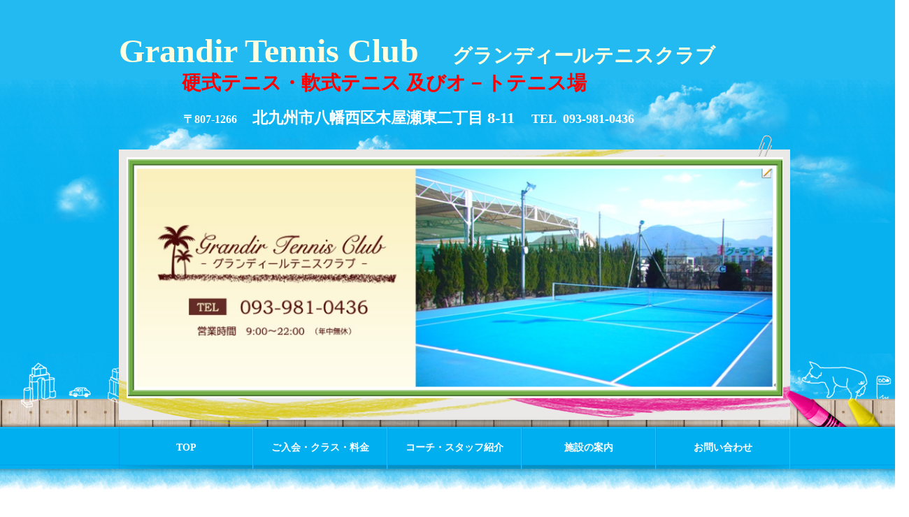

--- FILE ---
content_type: text/html; charset=utf-8
request_url: https://grandir-tc.com/facility.html
body_size: 5130
content:
<!DOCTYPE html PUBLIC "-//W3C//DTD XHTML 1.0 Transitional//EN" "http://www.w3.org/TR/xhtml1/DTD/xhtml1-transitional.dtd">
<html xmlns="http://www.w3.org/1999/xhtml" xmlns:og="http://ogp.me/ns#" xmlns:fb="http://ogp.me/ns/fb#">
<head>

  <link rel="canonical" href="https://grandir-tc.com/facility.html" />

  <meta http-equiv="content-type" content="text/html; charset=utf-8" />
  <meta name="description" content="グランディールテニスクラブでは、レッスン生だけでなくビジターの方もテニスコートをご利用いただけます。ご予約は、2週間前より受付可能です。レンタルコートのご予約は、お電話（093-981-0436）またはお問い合わせフォームよりお申し込みください。" />
  <meta http-equiv="content-script-type" content="text/javascript" />
  <meta http-equiv="content-style-type" content="text/css" />

  <meta property="og:image" content="https://grandir-tc.com/materials/163187246571401.png?_=1631872465" />
  <meta property="og:type" content="website" />
  <meta property="og:url" content="https://grandir-tc.com/facility.html" />
  <meta property="og:title" content="施設概要｜グランディールテニスクラブ" />
  <meta property="og:site_name" content="グランディールテニスクラブ" />
  <meta property="og:description" content="グランディールテニスクラブでは、レッスン生だけでなくビジターの方もテニスコートをご利用いただけます。ご予約は、2週間前より受付可能です。レンタルコートのご予約は、お電話（093-981-0436）またはお問い合わせフォームよりお申し込みください。" />
  


<title>施設概要｜グランディールテニスクラブ</title>
<link rel="shortcut icon" type="image/x-icon" href="/favicon.ico?_=1762315700" />
<!-- CSS -->
<link href="/libraries/ams/printclear_hide.css" rel="stylesheet" type="text/css" />
<link href="/libraries/ams/printclear_show.css" rel="stylesheet" type="text/css" media="print" />
<!-- jQuery UI -->
<link href="/libraries/jquery-ui/jquery-ui-1.12.1/jquery-ui.min.css" rel="stylesheet" type="text/css" />
<!-- Slide & Gallery -->
<link href="/libraries/shadowbox/3.0.3/shadowbox.css" rel="stylesheet" type="text/css" />
<link href="/libraries/slick/slick-1.6.0/slick.css" rel="stylesheet" type="text/css" />
<link href="/libraries/ams/gallery/gallery_default.css" rel="stylesheet" type="text/css" />
<!-- Form Validator -->
<link href="/libraries/ams/validator/validator.css" rel="stylesheet" type="text/css" />
<!-- Form Popup -->
<link href="/libraries/ams/form_popup/form_popup.css" rel="stylesheet" type="text/css" />

<link href="/themes/pc/html1/common/prepend.css?_=20220330" rel="stylesheet" type="text/css" />
<link rel="stylesheet" href="/themes/pc/html1/03_006/common.css" type="text/css" />
<link rel="stylesheet" href="/themes/pc/html1/03_006/contents_main.css" type="text/css" />
<link rel="stylesheet" href="/themes/pc/html1/03_006/contents_side.css" type="text/css" />
<!-- Selected -->
<link rel="stylesheet" href="/themes/pc/html1/03_006/layouts/right.css" type="text/css" />
<link rel="stylesheet" href="/themes/pc/html1/03_006/colors/blu/blu.css" type="text/css" />

<link rel="stylesheet" href="/css/basic.css?_=1761969471" />

<!-- JS -->
<script type="text/javascript" src="/libraries/jquery/jquery-3.1.0.min.js"></script>
<script type="text/javascript" src="/assets/jquery_ujs-e87806d0cf4489aeb1bb7288016024e8de67fd18db693fe026fe3907581e53cd.js"></script>
<!-- jQuery UI -->
<script type="text/javascript" src="/libraries/jquery-ui/jquery-ui-1.12.1/jquery-ui.min.js"></script>
<script type="text/javascript" src="/libraries/jquery-ui/jquery-ui-1.12.1/i18n/datepicker-ja.js"></script>
<!-- Slide & Gallery -->
<script type="text/javascript" src="/libraries/shadowbox/3.0.3/shadowbox.js"></script>
<script type="text/javascript" src="/libraries/slick/slick-1.6.0/slick.min.js"></script>
<script type="text/javascript" src="/libraries/isotope/isotope-3.0.1/isotope.pkgd.min.js"></script>
<script type="text/javascript" src="/libraries/ams/gallery/gallery.js"></script>
<!-- Form validator -->
<script type="text/javascript" src="/libraries/ams/validator/validator.js?_=1579478400"></script>

<!-- Only Draft// -->

<!-- //Only Draft -->

<!-- AMS Publish -->
<script type="text/javascript" src="/publish/js/ams.publish.js?_=20220329"></script>
<script type="text/javascript" src="/configs/ams.config.publish.js"></script> 





<meta name="google-site-verification" content="R7bpevlLN-unLaGA_yqaeMZnNIksK3fiELU9b4Ru4FI" />
</head>
<body class="body-media-pc">

<!-- Only Draft// -->

<!-- //Only Draft -->



<!-- Conversion Tag -->


<!-- Publish HTML -->
<div id="wrap">
	<div id="wrap_outer">
		<div id="wrap_body" class="wrap">
			<div id="title" data-ams-editable="{&quot;name&quot;:&quot;title&quot;}">
  <div id="title_outer">
    <div id="title_body" class="title">
      <h1>
        <a href="/">
          <span style="color: rgb(255, 255, 224);"><span style="font-size: 48px;"><strong>Grandir Tennis Club　<span style="font-family: ｍｓ ｐゴシック;"><span style="font-size: 28px;">グランディールテニスクラブ</span></span></strong></span></span>
</a>      </h1>
      <p class="description"><span style="color:#ffff00;"><b><font face="comic sans ms,cursive"><font size="5">&nbsp;　　　&nbsp;&nbsp;</font></font></b></span><span style="font-size:28px;"><span style="color:#ff0000;"><b><font face="comic sans ms,cursive">硬式テニス・軟式テニス 及びオ－トテニス場</font></b></span></span><br />
<br />
<strong><span style="font-size:16px;">&nbsp; &nbsp; &nbsp; &nbsp; &nbsp; &nbsp; &nbsp; &nbsp; &nbsp; &nbsp; &nbsp; &nbsp;〒807-1266</span><span style="font-size:22px;">　北九州市八幡西区木屋瀬東二丁目 8-11&nbsp; &nbsp; </span><span style="font-size:18px;">TEL&nbsp; 093-981-0436</span></strong></p>
    </div>
  </div>
</div>
<div id="mainImage" data-ams-editable="{&quot;name&quot;:&quot;mainImages&quot;,&quot;index_id&quot;:&quot;84681&quot;}" data-ams-editable-option="{&quot;hidden&quot;:false}" data-ams-mainImage-options="{&quot;autoplaySpeed&quot;:7000,&quot;fade&quot;:false,&quot;vertical&quot;:true}">
  <div id="mainImage_outer">
    <div id="mainImage_body" class="mainImage">
        <ul id="slider">
          <li>
  
      <img alt="HP看板" src="//da2d2y78v2iva.cloudfront.net/1716/163187246571401.png?_=1631872465" />
</li>
<li>
  
      <img alt="0000357799.png" src="//da2d2y78v2iva.cloudfront.net/1716/0000357799.png?_=1539129464" />
</li>

        </ul>
    </div>
  </div>
</div><div id="topMenu" data-ams-editable="{&quot;name&quot;:&quot;topMenu&quot;,&quot;layout&quot;:&quot;topMenu&quot;}">
  <div id="topMenu_outer">
    <ul id="topMenu_body" class="topMenu">
      <li class="first odd">
  <a href="/">TOP</a>
</li><li class="second even">
  <a href="/classes.html">ご入会・クラス・料金</a>
</li><li class="third odd">
  <a href="/staff.html">コーチ・スタッフ紹介</a>
</li><li class="fourth even">
  <a href="/facility.html">施設の案内</a>
</li><li class="fifth odd">
  <a href="/contact.html">お問い合わせ</a>
</li>
    </ul>
  </div>
</div>
			<!--Contents//-->
			<div id="contents">
				<div id="contents_outer">
					<div id="contents_body" class="contents">
						<!--Main contents//-->
						<div id="mainContents">
							<div id="mainContents_outer">
								<div id="mainContents_body" class="mainContents">
                  <div id="pankuz" data-ams-editable="{&quot;name&quot;:&quot;pankuz&quot;}" data-ams-editable-option="{&quot;hidden&quot;:false}">
  <div id="pankuz_outer">
    <div id="pankuz_body" class="pankuz">
      <p>
          <a href="/">TOP</a> ≫
          施設の案内 ≫
      </p>
    </div>
  </div>
</div>
									<div id="mainArticles" data-ams-editable="{&quot;name&quot;:&quot;articles&quot;,&quot;page_index_id&quot;:&quot;35993&quot;,&quot;index_id&quot;:&quot;35993&quot;}">
  <div id="mainArticles_outer">
    <div id="mainArticles_body" class="mainArticles">
        <h2><span style="color: rgb(178, 34, 34);"><strong><span style="font-size: 20px;">施設概要</span></strong></span></h2>
      <div id="article_009" class="article " data-ams-editable="{&quot;name&quot;:&quot;article&quot;,&quot;index_id&quot;:&quot;176106&quot;}" data-ams-editable-option="{&quot;hidden&quot;:false}">
  <div class="article_outer">
    <div class="article_body article_center">
      
      <br />
          </div>
  </div>
</div>
<div id="article_002" class="gallery " data-ams-editable="{&quot;name&quot;:&quot;gallery&quot;,&quot;index_id&quot;:&quot;176107&quot;}" data-ams-editable-option="{&quot;hidden&quot;:false}">
  <div class="article_outer">
    <div class="article_body">
      <div class="gallery_grid gallery_grid2" data-gallery-id="article_005"><!--gallery_grid[2,3,4,5]--><!-- data-gallery-options='{isotope options}'-->
        <ul class="galleryGrids">
          <li class="galleryGrid odd">
  <div class="galleryGrid_outer">
    <div class="galleryGrid_body">
        <div class="image">
          <img alt="オートテニス場" src="//da2d2y78v2iva.cloudfront.net/1716/171749879034301.png?_=1717498792" />
        </div>
      <div class="comment">オートテニス場</div>
    </div>
  </div>
</li><li class="galleryGrid even">
  <div class="galleryGrid_outer">
    <div class="galleryGrid_body">
        <div class="image">
          <img alt="オートテニス練習" src="//da2d2y78v2iva.cloudfront.net/1716/171749908568801.png?_=1717499086" />
        </div>
      <div class="comment">オートテニス</div>
    </div>
  </div>
</li><li class="galleryGrid odd">
  <div class="galleryGrid_outer">
    <div class="galleryGrid_body">
        <div class="image">
          <img alt="0000253811.png" src="//da2d2y78v2iva.cloudfront.net/1716/0000253811.png?_=1539129271" />
        </div>
      <div class="comment">人口芝コート(インドア)　2面</div>
    </div>
  </div>
</li><li class="galleryGrid even">
  <div class="galleryGrid_outer">
    <div class="galleryGrid_body">
        <div class="image">
          <img alt="0000253395.jpg" src="//da2d2y78v2iva.cloudfront.net/1716/0000253395.jpg?_=1539129272" />
        </div>
      <div class="comment">ハードコート(アウトドア) </div>
    </div>
  </div>
</li><li class="galleryGrid odd">
  <div class="galleryGrid_outer">
    <div class="galleryGrid_body">
        <div class="image">
          <img alt="0000253392.jpg" src="//da2d2y78v2iva.cloudfront.net/1716/0000253392.jpg?_=1539129272" />
        </div>
      <div class="comment">クラブハウス</div>
    </div>
  </div>
</li><li class="galleryGrid even">
  <div class="galleryGrid_outer">
    <div class="galleryGrid_body">
        <div class="image">
          <img alt="0000372169.jpg" src="//da2d2y78v2iva.cloudfront.net/1716/0000372169.jpg?_=1539129441" />
        </div>
      <div class="comment">クラブハウス</div>
    </div>
  </div>
</li><li class="galleryGrid odd">
  <div class="galleryGrid_outer">
    <div class="galleryGrid_body">
        <div class="image">
          <img alt="0000372170.jpg" src="//da2d2y78v2iva.cloudfront.net/1716/0000372170.jpg?_=1539129441" />
        </div>
      <div class="comment">シャワー室</div>
    </div>
  </div>
</li>
        </ul>
      </div>
    </div>
  </div>
</div><div id="article_003" class="article " data-ams-editable="{&quot;name&quot;:&quot;article&quot;,&quot;index_id&quot;:&quot;176108&quot;}" data-ams-editable-option="{&quot;hidden&quot;:false}">
  <div class="article_outer">
    <div class="article_body article_center">
      <div class="image">
        <a rel="shadowbox;player=img" title="0000253744.png" href="//da2d2y78v2iva.cloudfront.net/1716/0000253744.png?_=1539129272">
          <img alt="0000253744.png" src="//da2d2y78v2iva.cloudfront.net/1716/0000253744.png?_=1539129272" />
        </a>
      </div>
      
          </div>
  </div>
</div>
<div id="article_004" class="article " data-ams-editable="{&quot;name&quot;:&quot;article&quot;,&quot;index_id&quot;:&quot;176109&quot;}" data-ams-editable-option="{&quot;hidden&quot;:false}">
  <div class="article_outer">
    <div class="article_body article_center">
      <div class="image">
        <a title="0000253801.png" href="/contact.html">
          <img alt="0000253801.png" src="//da2d2y78v2iva.cloudfront.net/1716/0000253801.png?_=1539129271" />
        </a>
      </div>
      
          </div>
  </div>
</div>
<div id="article_010" class="article " data-ams-editable="{&quot;name&quot;:&quot;article&quot;,&quot;index_id&quot;:&quot;176110&quot;}" data-ams-editable-option="{&quot;hidden&quot;:false}">
  <div class="article_outer">
    <div class="article_body article_center">
        <h3>
          <span style="color: rgb(178, 34, 34);"><strong><span style="font-size: 20px;">主な施設</span></strong></span>
        </h3>
      
      <p><span style="font-size:12px;">・オートテニスマシン　　　　 1基<br />
・インドア オムニコート　　　2面<br />
・アウトドア オムニコート　　1面<br />
・アウトドア ハードコート　　1面<br />
・テニスボールマシン　　　　<br />
・ナイター照明<br />
・クラブハウス<br />
・トイレ＆シャワー室<br />
・屋外トイレ・更衣室<br />
・ショップ(硬式・軟式テニス用具)<br />
・ガット張り機<br />
・休憩ルーム</span><br />
<span style="font-size:12px;">・コーチ控室<br />
・多目的ルーム A<br />
・ヨガ教室<br />
・駐車場　　　20台<br />
・第二駐車場　20台</span><br />
<span style="font-size: 18px;">　　　　　　</span></p>

          </div>
  </div>
</div>
<div id="article_011" class="article " data-ams-editable="{&quot;name&quot;:&quot;article&quot;,&quot;index_id&quot;:&quot;176111&quot;}" data-ams-editable-option="{&quot;hidden&quot;:false}">
  <div class="article_outer">
    <div class="article_body article_center">
      
      グランディールテニスクラブがRKBテレビで紹介されました<br />
<iframe allowfullscreen="" frameborder="0" height="200" src="//www.youtube.com/embed/pjwMjTPC4bI" width="240"></iframe>
          </div>
  </div>
</div>
      
      
      
    </div>
  </div>
</div>





								</div>
							</div>
						</div>
						<!--//Main contents-->
						<!--Side contents//-->
						<div id="sideContents">
							<div id="sideContents_outer">
								<div id="sideContents_body" class="sideContents">
									<div class="freeHtml" data-ams-editable="{&quot;name&quot;:&quot;sideHtmlTop&quot;}" data-ams-editable-option="{&quot;hidden&quot;:false}">
  <div class="freeHtml_outer">
    <div class="freeHtml_body">
      <p style="color: #015F9E;" align="center"><b>更新日：2025.11.1
  
  
  
  
  
  
  
  
  
  
  
  
  
  
  
  
  

  
  
  
  
  
  
  
  
  
  
  
  
  
  
  
  
  
  
  
  

 
  
 
 
 
 
 
  
 
 
 

 
   
</b></p><br>　　　 
<div align="center"><font size="-1">             福岡県テニス協会加入　　　　　　　　　
<div align="center"><font size="-1">　北九州市テニス連盟加入　
<div align="center"><font size="-1">  　日本女子テニス連盟加入

<br</font><br><hr size="1"><br>

</div><br/>
    </div>
  </div>
</div><div id="sideServices" data-ams-editable="{&quot;name&quot;:&quot;services&quot;,&quot;layout&quot;:&quot;sideServices&quot;}" data-ams-editable-option="{&quot;hidden&quot;:false}">
  <div id="sideServices_outer">
    <div id="sideServices_body" class="sideServices">
      <h2>Side Menu</h2>
      <ul>
        <li class="odd">
  <a href="/event.html">新着情報</a>
</li><li class="even">
  <a href="/schedule.html">レッスンスケジュール</a>
</li><li class="odd">
  <a href="/kodomotennis.html">硬式テニススクール（ジュニア）</a>
</li><li class="even">
  <a href="/otonatennis.html">硬式テニススクール（大人）</a>
</li><li class="odd">
  <a href="/akademitennis.html">アカデミー・強化クラス（ジュニア）</a>
</li><li class="even">
  <a href="/sofutotennis.html">軟式（ソフト）テニススクール</a>
</li><li class="odd">
  <a href="/siai.html">当クラブ主催の大会案内（大人・ジュニア）</a>
</li><li class="even">
  <a href="/match_junior.html">試合結果（ジュニア）</a>
</li><li class="odd">
  <a href="/siaiotona.html">試合結果(大人）</a>
</li><li class="even">
  <a href="/renntaru.html">レンタルコート </a>
</li><li class="odd">
  <a href="/yoga.html">ヨガ教室</a>
</li><li class="even">
  <a href="/eikaiwa.html">英会話教室</a>
</li><li class="odd">
  <a href="/037.html">当クラブのテレビ紹介動画</a>
</li><li class="even">
  <a href="/daikou.html">レッスンコーチ代行案内</a>
</li><li class="odd">
  <a href="/saiyou.html">採用情報</a>
</li><li class="even">
  <a href="/akusesu.html">アクセス</a>
</li><li class="odd">
  <a href="/025.html">ジュニアの進路</a>
</li>
      </ul>
    </div>
  </div>
</div><div id="sideMobile" data-ams-editable="{&quot;name&quot;:&quot;qrcode&quot;,&quot;page_index_id&quot;:&quot;35993&quot;}" data-ams-editable-option="{&quot;hidden&quot;:false}">
	<div id="sideMobile_outer">
		<div id="sideMobile_body" class="sideMobile">
			<h2>モバイルサイト</h2>
			<div class="qrcode">
        <img alt="グランディールテニスクラブスマホサイトQRコード" width="100" height="100" src="[data-uri]" />
			</div>
			<p>グランディールテニスクラブモバイルサイトへはこちらのQRコードからどうぞ！</p>
		</div>
	</div>
</div><div id="sideBanners" data-ams-editable="{&quot;name&quot;:&quot;banners&quot;}">
  <div id="sideBanners_outer">
      <ul id="sideBanners_body" class="sideBanners">
        <li class="sideBanner odd">
  <div class="sideBanner_outer">
    <div class="sideBanner_body">
      <a target="_blank" title="0000253872.jpg" href="https://www.facebook.com/grandir.tc">
        <img width="240" alt="0000253872.jpg" src="//da2d2y78v2iva.cloudfront.net/1716/0000253872.jpg?_=1539129271" />
</a>    </div>
  </div>
</li><li class="sideBanner even">
  <div class="sideBanner_outer">
    <div class="sideBanner_body">
      <a target="_blank" title="0000253873.png" href="http://ameblo.jp/grandir-tennis/">
        <img width="240" alt="0000253873.png" src="//da2d2y78v2iva.cloudfront.net/1716/0000253873.png?_=1539129277" />
</a>    </div>
  </div>
</li>
      </ul>
  </div>
</div>
								</div>
							</div>
						</div>
						<!--//Side contents-->
						<div class="printClear">&nbsp;</div><!--印刷時のみ表示-->
					</div>
				</div>
			</div>
			<!--//Contents-->
			<!--Footer//-->
			<div id="footer">
				<div id="footer_outer">
					<div id="footer_body" class="footer">
						<ul class="topMenu" data-ams-editable="{&quot;name&quot;:&quot;topMenu&quot;,&quot;layout&quot;:&quot;footer&quot;}">
  <li class="odd"><a href="/">TOP</a></li>
<li class="even"><a href="/classes.html">ご入会・クラス・料金</a></li>
<li class="odd"><a href="/staff.html">コーチ・スタッフ紹介</a></li>
<li class="even"><a href="/facility.html">施設の案内</a></li>
<li class="odd"><a href="/contact.html">お問い合わせ</a></li>

</ul><ul class="services" data-ams-editable="{&quot;name&quot;:&quot;services&quot;,&quot;layout&quot;:&quot;footer&quot;}" data-ams-editable-option="{&quot;hidden&quot;:false}">
  <li class="odd"><a href="/event.html">新着情報</a></li>
<li class="even"><a href="/schedule.html">レッスンスケジュール</a></li>
<li class="odd"><a href="/kodomotennis.html">硬式テニススクール（ジュニア）</a></li>
<li class="even"><a href="/otonatennis.html">硬式テニススクール（大人）</a></li>
<li class="odd"><a href="/akademitennis.html">アカデミー・強化クラス（ジュニア）</a></li>
<li class="even"><a href="/sofutotennis.html">軟式（ソフト）テニススクール</a></li>
<li class="odd"><a href="/siai.html">当クラブ主催の大会案内（大人・ジュニア）</a></li>
<li class="even"><a href="/match_junior.html">試合結果（ジュニア）</a></li>
<li class="odd"><a href="/siaiotona.html">試合結果(大人）</a></li>
<li class="even"><a href="/renntaru.html">レンタルコート </a></li>
<li class="odd"><a href="/yoga.html">ヨガ教室</a></li>
<li class="even"><a href="/eikaiwa.html">英会話教室</a></li>
<li class="odd"><a href="/037.html">当クラブのテレビ紹介動画</a></li>
<li class="even"><a href="/daikou.html">レッスンコーチ代行案内</a></li>
<li class="odd"><a href="/saiyou.html">採用情報</a></li>
<li class="even"><a href="/akusesu.html">アクセス</a></li>
<li class="odd"><a href="/025.html">ジュニアの進路</a></li>

</ul><p class="copyright">
  Copyright © <a href="/">グランディールテニスクラブ</a> All rights reserved.
</p>

					</div>
				</div>
			</div>
			<!--//Footer -->
		</div>
	</div>
</div>
<!--//Publish HTML-->

<!-- Form Popup// -->


<!-- //Form Popup -->


</body>
</html>


--- FILE ---
content_type: text/css
request_url: https://grandir-tc.com/themes/pc/html1/03_006/common.css
body_size: 1171
content:
@charset "utf-8";
/**
 * StyleName		: _base
 * MainImageWidth	: 940
 * MainImageHeight	: free
 */

body, div, dl, dt, dd, ul, ol, li, h1, h2, h2, h3, h5, h6,  
pre, form, fieldset, input, textarea, p, blockquote
{
	margin:0;
	padding:0;
}

/** Tags
------------------------------ **/
body
{
	/** padding-top:30px !Reserved **/
	color:#333;
	font-size:12px;
	font-family:"メイリオ", Meiryo, "ＭＳ Ｐゴシック", Osaka, "ヒラギノ角ゴ Pro W3";
}
h1 a
{
	font-size:42px;
	font-weight:bold;
	text-decoration:none;
}
img
{
	vertical-align:bottom;
	border:none;
}
ul,li
{
	list-style:none;
}
table
{
	border-collapse:collapse;
}
th,
td
{
	padding:5px 10px;
	text-align:left;
}

/** Classes
------------------------------ **/
/** Layout blocks
------------------------------ **/
/** Wrap **/
#wrap
{
	min-width:1300px;
}
/** Title **/
#title_body
{
	width:960px;
	margin:0 auto;
	padding:45px 0 40px;
	font-weight:bold;
}
#title_body .description
{
	font-weight:normal;
	font-size:14px;
}

/** Main image **/
#mainImage
{
	min-width:1300px;
}
.mainImage
{
	overflow:hidden;
	text-align:center;
}
#mainImage_outer
{
	clear:both;
	width:1300px;
	margin:0 auto;
}
#mainImage_body{
 max-width:940px;
 padding:0 180px;
}
#mainImage_body *{
 max-width:940px;
}
#mainImage_body img
{
	max-width:940px;
}
/**:first-child+html #mainImage_body img,
*+html #mainImage_body img
{
	float:left;
	display:block;
	width:940px;
	padding:0 180px;
	vertical-align:bottom;
	border: 0px;
	font-size: 0px;
} */

/** Top menu **/
#topMenu #topMenu_outer
{
	height:60px;
	margin:0 auto;
	padding-top:40px;
}
#topMenu #topMenu_body
{
	width:960px;
	height:60px;
	margin:0 auto;
}
#topMenu .topMenu li
{
	float:left;
	overflow:hidden;
	width:190px;
	height:60px;
	line-height:60px;
}
#topMenu .topMenu li a
{
	display:block;
	overflow:hidden;
	width:190px;
	height:60px;
	line-height:60px;
	font-size:14px;
	font-weight:bold;
	text-align:center;
	text-decoration:none;
}

/** Contents **/
#contents
{
	padding-top:50px;
}
#contents_body
{
	width:960px;
	margin:0 auto;
	padding-bottom:20px;
}

/** Main contents **/
#mainContents
{
	width:670px;
}

/** Side contents **/
#sideContents
{
	width:250px;
}

/** Footer **/
#footer
{
	clear:both;
}
#footer_body
{
	width:960px;
	margin:0 auto;
	padding-top:40px;
	padding-bottom:15px;
}

.footer .topMenu,
.footer .services
{
	float:left;
	display:block;
	min-height:20px;
	width:960px;
	height:auto !important;
}
.footer .topMenu
{
	margin:0 auto 10px;
	padding:0 0 15px;
}
.footer .services
{
	margin:0 auto 40px;
	padding:0;
}
.footer li
{
	float:left;
	line-height:25px;
	padding-bottom:5px;
}
.footer li a
{
	display:block;
	width:auto;
	line-height:20px;
	margin-right:10px;
	padding:0 10px 0 10px;
	font-weight:bold;
	text-decoration:none;
}
.footer li a:hover,
.footer p a:hover
{
	text-decoration:underline;
}
.footer p
{
	line-height:15px;
	font-size:10px;
	font-weight:normal;
}
.footer p a
{
	text-decoration:none;
}
.footer p.copyright
{
	width:960px;
	margin:0 auto;
	padding-top:15px;
}
.footer p.powered
{
	width:960px;
	margin:0 auto;
}

/** more
------------------------------ **/
/***************/
/** Clear Fix **/
/***************/
.contents:after,
.mainArticles .article_body:after,
.mainServices .services:after,
.mainTopics ul li:after,
.footer li:after,
.footer .services:after,
.sideMobile:after,
.clearfix:after
{
	clear: both;
	height: 0;
	visibility: hidden;
	display: block;
	content: ".";
}

.contents,
.mainArticles .article_body,
.mainServices .services,
.mainTopics ul li,
.footer li,
.footer .services,
.sideMobile,
.clearfix
{
	min-height: 1px;
}

* html .contents,
* html .mainArticles .article_body,
* html .mainServices .services,
* html .mainTopics ul li,
* html .footer li,
.footer .services,
* html .sideMobile,
* html .clearfix
{
  height: 1px;
  /*¥*//*/
  height: auto;
  overflow: hidden;
  /**/
}


--- FILE ---
content_type: text/css
request_url: https://grandir-tc.com/themes/pc/html1/03_006/contents_main.css
body_size: 1383
content:
@charset "utf-8";
/**
 * StyleName : _base
 * -Main contents styles
 */


/** Main contents 
------------------------------ **/
.mainContents h2
{
	margin:10px 0;
	padding:0 10px 5px;
	font-size:24px;
}
.mainContents .article h3,
.mainContents .gallery h3
{
	overflow:hidden;
	margin-bottom:10px;
	padding:0 10px 0 15px;
	font-size:14px;
}	
.mainContents .article h4
{
	line-height:20px;
	margin-bottom:15px;
	padding:5px 0;
	font-size:12px;
}

/** Pankuz **/
#pankuz
{
	margin-bottom:10px;
	font-size:11px;
}
.pankuz p a
{
	padding:0 10px;
}

/** Articles **/
#mainArticles
{
	width:670px;
	margin-bottom:40px;
}
.mainArticles .article
{
	overflow:hidden;
	width:650px;
	margin:0 10px 20px;
}
.mainArticles .article .image
{
	overflow:hidden;
	max-width:650px;
	margin-bottom:15px;
	text-align:center;
}
.mainArticles .article_right .image
{
	float:right;
	overflow:hidden;
	margin-bottom:0;
	margin-left:10px;
	max-width:300px;
}
.mainArticles .article_left .image
{
	float:left;
	overflow:hidden;
	margin-bottom:0;
	margin-right:10px;
	max-width:300px;
}
.mainArticles .article .image img
{
	max-width:640px;
}
.mainArticles .article_right .image img,
.mainArticles .article_left .image img
{
	max-width:300px;
}
.mainArticles .article p
{
	margin-bottom:10px;
}
#article_004
{
	width:650px;
	margin:0 10px 20px;
}

/** gallery **/
.galleryImage
{}
.galleryImage_outer
{
	width:120px;
	height:130px;
	padding:10px
}
.mainArticles ul.galleryImages li.galleryImage
{
	float:left;
	overflow:hidden;
	margin:0 10px 10px 0;
	padding:2px;
}
.mainArticles ul.galleryImages li.galleryImage .image
{
	margin-bottom:5px;
	text-align:center;
}
.mainArticles ul.galleryImages li.galleryImage .image img
{
	max-width:120px;
	max-height:120px;
}
.mainArticles ul.galleryImages li.galleryImage .title
{
	line-height:15px;
	margin:0;
	padding:5px;
	font-size:10px;
	font-weight:bold;
	text-align:center;
}

/** Services **/
#mainServices
{
	width:670px;
	margin-bottom:30px;
}
#mainServices_body .service_outer
{
	padding:10px;
}
#mainServices_body .services .service_body
{
	height:140px;
}
#mainServices_body .services
{
	padding:0 5px;
	margin-bottom:50px;
}
.mainServices .service
{
	width:315px;
	margin:5px;
}
.mainServices .service h3
{
	overflow:hidden;
	height:30px;
	line-height:30px;
	margin-bottom:10px;
	font-size:18px;
	font-weight:normal;
}
.mainServices .services li
{
	padding:2px;
}
.mainServices .services li.odd
{
	float:left;
}
.mainServices .services li.even
{
	float:right;
}
.mainServices .service h3 a
{
	text-decoration:none;
}
.mainServices .service .description
{
	overflow:hidden;
	height:55px;
	margin-bottom:10px;
}
.mainServices .service .more,
.mainTopics .topics li .more
{
	width:125px;
	height:35px;
	margin-left:auto;
}
.mainServices .service .more a,
.mainTopics .topics li .more a
{
	display:block;
	width:125px;
	height:35px;
	line-height:35px;
	text-align:center;
	text-decoration:none;
}

/** Topics **/
#mainTopics, #listTopics
{
	width:670px;
	margin-bottom:60px;
}
.mainTopics .topics li
{
	clear:both;
	padding:26px 0;
	border-bottom:dotted 1px #bbb;
	font-size:12px;
}
.mainTopics .topics li .thumb
{
	width:auto;
	max-width:150px;
	height:auto;
	max-height:150px;
	float:left;
	overflow:hidden;
	margin-right:20px;
}
.mainTopics .topics li h3
{
	font-weight:normal;
	font-size:14px;
}
.mainTopics .topics li .description
{
	margin-top:10px;
}
.mainTopics .topics li h3 a:hover
{
	text-decoration:none;
}
.mainTopics .topics li .more
{
	margin-top:10px;
}
.mainTopics .topics li .more a:hover{
	background-color:#ddd;
}
.mainTopics .topics li .date
{
	margin-bottom:12px;
	line-height:1;
	font-size:11px;
	color:#999;
}
.mainTopics .topics li.photo_gallery .category
{
	padding:3px 7px 2px;
	margin-right:8px;
	font-size:10px;
	color:#fff;
	border-radius:2px;
}

/** mainTopics **/
#mainTopics .listview
{
	margin-top:-1px;
	padding:8px 0;
	font-size:12px;
	text-decoration:none;
	text-align:right;
}
#mainTopics .listview a
{
	padding-left:14px;
	text-decoration:none;
	letter-spacing:0.1em;
	color:#555;
}
#mainTopics .listview a:hover
{
	text-decoration:underline;
}
#mainTopics .topics li
{
	padding:11px 0 12px;
	position:relative;
}
#mainTopics .topics li .thumb
{
	max-width:80px;
	max-height:60px;
	margin-right:15px;
}
#mainTopics .topics li .thumb img
{
	max-width:80px;
	max-height:60px;
}
#mainTopics .topics h3,
#mainTopics .topics .description{
	padding-right:130px;
}
#mainTopics .topics h3
{
	font-size:13px;
}
#mainTopics .topics .description{
	font-size:11px;
	color:#aaa;
	margin-top:2px;
}
#mainTopics .topics li .date
{
	font-size:10px;
	margin:2px 0 4px;
}
#mainTopics .topics li.photo_gallery .category
{
	padding:2px 8px 1px;
	font-size:9px;
}
#mainTopics .topics li .more
{
	position:absolute;
	right:0;
	bottom:18px;
	font-size:12px;
}

/** listTopics **/
#listTopics .topics li .thumb img
{
	max-width:150px;
	max-height:150px;
}
#listTopics #paging{
	margin-top:15px;
}
/*.mainTopics ul li h3
{
	float:left;
	width:130px;
	padding-left:15px;
	color:#717171;
	font-size:12px;
}
#mainTopics_body .topics
{
	margin:0 10px 80px;
} 
.mainTopics ul li
{
	padding:5px 0 4px 10px;
	line-height:30px;
}
.mainTopics ul li p
{
	float:right;
	width:480px;
}
*/
/** Company
------------------------------ **/
table.companyTable #gmap
{
	width:100%;
	height:300px;
}

/** Contact
------------------------------ **/
#article_contact2
{
	margin:0;
}
table.contactTable, 
table.companyTable
{
	width:650px;
	font-weight:normal;
}
table.contactTable th, 
table.companyTable th
{
	width:140px;
	font-weight:normal;
}
table.contactTable .textField, 
table.companyTable td
{
	width:470px;
}
table.companyTable
{
	margin-bottom:30px;
}
table.contactTable input.button
{
	float:right;
	width:125px;
	height:35px;
	line-height:35px;
	border:none;
}
table.contactTable tr th {
	text-align:right;
}
table.contactTable tr.must th {
    background-position: 6px center;
    background-repeat: no-repeat;
    padding-left: 40px;
}
table.contactTable input[type="text"],
table.contactTable input[type="password"],
table.contactTable textarea{
	padding:4px;
	border: solid 1px #777;
	font-size:14px;
}
table.contactTable .textField {
    width: 405px;
}
table.contactTable input.validator-invalid{
	border-style:solid;
}
table.contactTable input.validator-valid{
	border-style:solid;
}


--- FILE ---
content_type: text/css
request_url: https://grandir-tc.com/themes/pc/html1/03_006/contents_side.css
body_size: 440
content:
@charset "utf-8";
/**
 * StyleName : _base
 * -Side contents styles
 */


/** Side contents 
------------------------------ **/
/** Ads **/
#sideAds250
{
	margin-bottom:30px;
}

/** Services **//** Mobile **/
#sideServices
{
	width:250px;
	margin-bottom:30px;
}
#sideServices h2
{
	overflow:hidden;
	padding:15px 15px 10px;
	font-size:18px;
}
#sideMobile h2
{
	overflow:hidden;
	margin:0 3px 10px 1px;
	padding:10px 15px 10px 45px;
	font-size:14px;
}
#sideServices ul
{
	width:248px;
	padding:3px 0 0;
	font-size:12px;
	font-weight:bold;
}
#sideServices ul li
{
	margin:0 0 3px;
}
#sideServices ul li a
{
	display:block;
	width:218px;
	padding:10px 5px 10px 25px;
	text-decoration:none;
}
#sideMobile
{
	width:250px;
	padding-top:5px;
	margin-bottom:10px;
}

#sideMobile .qrcode
{
	float:left;
	margin-right:5px;
	margin-left:10px;
}
#sideMobile p
{
	padding:5px 10px 0 10px;
	line-height:18px;
	font-size:11px;
}
#sideMobile_body
{
	padding-bottom:13px;
}

/** Feed **//** Contact **/
#sideFeed,
#sideContact
{
	width:250px;
	height:40px;
	margin-bottom:5px;
}
#sideFeed a,
#sideContact a
{
	display:block;
	overflow:hidden;
	width:195px;
	height:40px;
	line-height:37px;
	padding:0 10px 0 45px;
	font-size:14px;
	font-weight:bold;
	text-decoration:none;
}
#sideFeed a:hover,
#sideContact a;hover
{
	background-position:0 -40px;
}

/** Banners **/
#sideBanners
{
	width:250px;
	margin:27px 0 35px;
}
.sideBanner
{
	width:250px;
	margin-bottom:10px;
}
.sideBanner_outer
{
	padding-top:5px;
}
.sideBanner_body
{
	padding: 0 5px 5px;
}


--- FILE ---
content_type: text/css
request_url: https://grandir-tc.com/themes/pc/html1/03_006/colors/blu/blu.css
body_size: 1039
content:
@charset "utf-8";
/**
 * StyleName	: _base
 * Color		: black
 */
 
/** Tags
------------------------------ **/
body
{
	color:#333;
}
th,
.mainArticles ul.galleryImages li.galleryImage .title
{
	background:#eae9e8;
}
th,
td
{
	border-bottom:dotted 1px #bebdbd;
}
a,
.mainServices .service h3 a
{
	color:#007dc5;
}
a:hover,
.mainServices .service h3 a:hover
{
	color:#00baff;
}
h1 a
{
	color:#fff;
}
h1 a:hover
{
	color:#dfdfdf;
}
h2
{
	color:#666;
}

/** Classes
------------------------------ **/
/** Layout blocks
------------------------------ **/
/** title **/
#title
{
	background:url(back_title02.gif) left bottom repeat-x;
	color:#fff;
}
#title_outer
{
	background:url(back_title.gif) center bottom no-repeat;
}
/** Wrap **/
#wrap
{
	background:url(back_wrap_top.gif) left top repeat-x #23baf2;
}
/** Main image **/
#mainImage
{
	background:url(back_mainimage_top.gif) top center no-repeat #07b1f0;
}
#mainImage_outer
{
	background:url(back_mainimage_body.gif) center repeat-y;
}
#mainImage_body
{
	background:url(back_mainimage_bottom.jpg) bottom no-repeat;
}
/** Top menu **/
#topMenu
{
	background:url(back_topmenu.gif) left top repeat-x;
}
#topMenu_outer
{
	background:url(back_ul.jpg) center top no-repeat;
}
#topMenu .topMenu li
{
	border-right:solid 1px #33bff3;
	border-left:solid 1px #009fe8;
}
#topMenu .topMenu li a
{
	color:#fff;
}
#topMenu .topMenu li a:hover
{
	background:url(back_topmenu_hover.gif) left top repeat-x;
	color:#fff;
}
/** Contents **/
#contents
{
	background:url(back_contents_top.gif) top left repeat-x #fff;
}
#contents_outer
{
	background:url(back_contents_bottom.gif) bottom left repeat-x #fff;
}
/** Banners **/
.sideBanner
{
	background:url(back_side_banner_body.gif) top repeat-y;
}
.sideBanner_outer
{
	background:url(back_side_banner_top.gif) top no-repeat;
}
.sideBanner_body
{
	background:url(back_side_banner_bottom.gif) bottom no-repeat;
}
/** Footer **/
#footer
{
	background:url(back_footer_bottom.gif) bottom repeat-x #333;
}
#footer li a
{
	background:url(mark_footer.gif) no-repeat;
	color:#ccc;
}
#footer li a:hover
{
	background:url(mark_footer_hover.gif) no-repeat;
	color:#00baff;
}
.footer p
{
	color:#666;
}
.footer p a
{
	color:#007dc5;
}
.footer p a:hover
{
	color:#00baff;
}

/** Main contents
------------------------------ **/
/** Main contents **/
.mainContents h2
{
	background:url(border_h2.gif) bottom no-repeat;
}
.mainContents .article h3,
.mainContents .gallery h3
{
	background:url(mark_h3.gif) left 5px no-repeat;
	color:#999;
}
/** Pankuz **/
/** Services **/
.galleryImage,
#mainServices_body .services li
{
	background-color:#b5b5b5;
}
.galleryImage_outer,
#mainServices_body .service_outer
{
	border:solid 3px #e0e0e0;
	background-color:#fff;
}
/** Contact **//** Topics **/
.mainTopics .listview a
{
	background:url(mark_topics_h3.gif) center left no-repeat;
}
.mainTopics .topics li.photo_gallery .category
{
	background-color:#00aff0;
}
.mainServices .service .more a,
table.contactTable input.button,
.mainTopics .topics li .more a
{
	background:url(button.gif) top;
	color:#333;
}
.mainServices .service .more a:hover,
table.contactTable input.button:hover,
.mainTopics .topics li .more a:hover
{
	background:url(button.gif) bottom;
	color:#00baff;
}
/** Table **/
table.contactTable tr.must th {
    background-image: url("label_must.gif");
}

/** Side contents
------------------------------ **/
/** Services **/
#sideServices h2
{
	background:#00aff0;
	color:#fff;
}
#sideServices ul li a
{
	border:solid 1px #ccc;
	background:url(back_side_servicemenu.gif) top no-repeat #fff;
	color: #333;
}
#sideServices ul li a:hover
{
	background:url(back_side_servicemenu_hover.gif) top no-repeat #00aff0;
	color: #fff;
}
/** Mobile **/
#sideMobile
{
	background:url(back_side_mobile_top.gif) top no-repeat;
}
#sideMobile h2
{
	border-bottom:solid 1px #ccc;
	background:url(back_side_mobile_h2.gif) top no-repeat #e4e4e4;
}
#sideMobile_outer
{
	background:url(back_side_mobile_body.gif) repeat-y;
}
#sideMobile_body
{
	background:url(back_side_mobile_bottom.gif) bottom no-repeat;
}
#sideMobile .qrcode
{
	border:solid 1px #ccc;
}
/** Feed **/
#sideFeed a
{
	background:url(back_side_feed.gif) top;
	color:#fff;
}
#sideFeed a:hover
{
	background:url(back_side_feed.gif) bottom;
}
/** Contact **/
#sideContact a
{
	background:url(back_side_contact.gif) top;
	color:#fff;
}
#sideContact a:hover
{
	background:url(back_side_contact.gif) bottom;
}


--- FILE ---
content_type: text/css
request_url: https://grandir-tc.com/css/basic.css?_=1761969471
body_size: 398
content:
@import url("//share.cr-cms.net/hp_agency/hpagency.css");

body{
  color:#6f6f6f;
  font-size:14px;
}
h4 {
  padding-left: 10px;
  font-weight: bold;
  margin-bottom: 10px;
  color: #FBFFF3;
  text-align: center;
 background: #645F58;
}
ul {
list-style-type:none;
}
li.lico {
padding-left: 30px;
padding-top: 5px;
padding-bottom: 10px;
background-image: url("/materials/0000253376.png");
background-repeat: no-repeat;
background-position: 15px 10px;
}
table.dlist {
	border-collapse: collapse;
	width:100%;
}
th.t_top {
    border-top: #79A028 4px solid;
}
table.dlist th {
	border-bottom: #a8a8a8 1px dotted;
  	border-right: #a8a8a8 1px dotted;
    text-align: center;
    padding-left: 5px;
	font-weight: normal;
	background: #FBE591;
}
td.t_top {
	border-top: #b3b3b3 4px solid;
}
table.dlist td {
	border-bottom: #a8a8a8 1px dotted;
  	border-right: #a8a8a8 1px dotted;
	text-align: left;
	padding: 5px 10px;
}

/*** 最新情報の文字サイズ***/
#mainTopics .topics h3 {
font-size: 18px;
}
